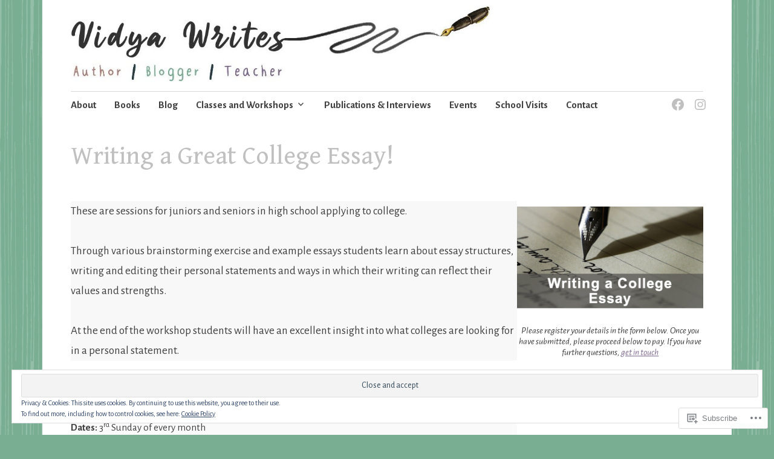

--- FILE ---
content_type: text/css;charset=utf-8
request_url: https://s0.wp.com/?custom-css=1&csblog=4IlXX&cscache=6&csrev=15
body_size: 596
content:
.site-info{display:none !important}.footer-widgets{text-align:center;width:100%;overflow:hidden}.menu-footer-menu-container{font-size:12px}a{color:#806a91}a:hover{color:#ae7f79}.entry-author{display:none}.nav-previous{font-size:17px}.nav-next{font-size:17px}#page{padding-top:10px !important}#contact-form-1788 h3{font-size:0}#contact-form-1788 h3:before{content:"Congrats! Your registration was successful.";font-size:2rem;color:#79ae92;font-weight:700}#contact-form-1819 h3{font-size:0}#contact-form-1819 h3:before{content:"Congrats! Your registration was successful.";font-size:2rem;color:#ae7f79;font-weight:700}#contact-form-1823 h3{font-size:0}#contact-form-1823 h3:before{content:"Congrats! Your registration was successful.";font-size:2rem;color:#4b5d75;font-weight:700}#contact-form-1829 h3{font-size:0}#contact-form-1829 h3:before{content:"Congrats! Your registration was successful.";font-size:2rem;color:#544355;font-weight:700}#contact-form-1844 h3{font-size:0}#contact-form-1844 h3:before{content:"Congrats! Your registration was successful.";font-size:2rem;color:#5f5e5b;font-weight:700}#contact-form-3174 h3{font-size:0}#contact-form-3174 h3:before{content:"Thank you for contacting me. I will get back to you at the earliest. Here are your details: ";font-size:2.3rem;color:#79ae92}.wp-block-newspack-blocks-carousel article .entry-wrapper{display:none}.entry-content .wp-block-newspack-blocks-carousel .amp-carousel-button,.entry-content .wp-block-newspack-blocks-carousel .swiper-button{background-color:rgba(121,174,146,0.7);height:35px;width:35px;border-radius:60%}.entry-content .wp-block-newspack-blocks-carousel .amp-carousel-button:hover,.entry-content .wp-block-newspack-blocks-carousel .swiper-button:hover{background-color:rgba(115,115,115,0.7)}.home .wp-block-newspack-blocks-carousel .swiper-slide .post-thumbnail img{object-fit:contain !important}a.wp-block-jetpack-slideshow_button-next.swiper-button-next.swiper-button-white{display:none}a.wp-block-jetpack-slideshow_button-prev.swiper-button-prev.swiper-button-white{display:none}a.wp-block-jetpack-slideshow_button-pause{display:none}.wp-block-newspack-blocks-carousel article.swiper-slide{margin-top:-50px}.swiper-pagination-bullet{background:#959494 !important}body.single-post.postid-2327 #secondary.widget-area,body.single-post.postid-2337 #secondary.widget-area,body.single-post.postid-2341 #secondary.widget-area{display:none}@media screen and ( min-width: 1024px ){body.single-post.postid-2327 #primary,body.single-post.postid-2337 #primary,body.single-post.postid-2341 #primary{float:none;width:100%}}body.single-post #secondary.widget-area{display:none}@media screen and ( min-width: 1024px ){body.single-post #primary{float:none;width:100%}}figure.entry-thumbnail{margin:0 0 1.5em;text-align:center}.post-2327 figure.entry-thumbnail,.post-2337 figure.entry-thumbnail,.post-2341 figure.entry-thumbnail{text-align:center}.post-2327 .entry-meta,.post-2327 .entry-title,.post-2337 .entry-meta,.post-2337 .entry-title,.post-2341 .entry-meta,.post-2341 .entry-title{display:none}body.page figure.entry-thumbnail{display:none}